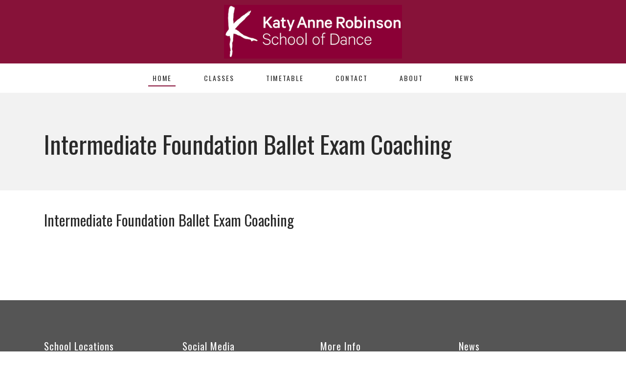

--- FILE ---
content_type: text/html; charset=UTF-8
request_url: https://www.katyannerobinson.co.uk/events/intermediate-foundation-ballet-exam-coaching/
body_size: 15117
content:
<!DOCTYPE html>
<html dir="ltr" lang="en-GB" prefix="og: https://ogp.me/ns#">
<head>
    
        <meta charset="UTF-8"/>
        <link rel="profile" href="http://gmpg.org/xfn/11"/>
        
                <meta name="viewport" content="width=device-width,initial-scale=1,user-scalable=yes">
        <title>Intermediate Foundation Ballet Exam Coaching | Katy Anne Robinson School Of Dance</title>
	<style>img:is([sizes="auto" i], [sizes^="auto," i]) { contain-intrinsic-size: 3000px 1500px }</style>
	
		<!-- All in One SEO 4.8.9 - aioseo.com -->
	<meta name="robots" content="max-image-preview:large" />
	<link rel="canonical" href="https://www.katyannerobinson.co.uk/events/intermediate-foundation-ballet-exam-coaching/" />
	<meta name="generator" content="All in One SEO (AIOSEO) 4.8.9" />
		<meta property="og:locale" content="en_GB" />
		<meta property="og:site_name" content="Katy Anne Robinson School Of Dance" />
		<meta property="og:type" content="article" />
		<meta property="og:title" content="Intermediate Foundation Ballet Exam Coaching | Katy Anne Robinson School Of Dance" />
		<meta property="og:url" content="https://www.katyannerobinson.co.uk/events/intermediate-foundation-ballet-exam-coaching/" />
		<meta property="og:image" content="https://www.katyannerobinson.co.uk/wp-content/uploads/2020/07/icon-large.png" />
		<meta property="og:image:secure_url" content="https://www.katyannerobinson.co.uk/wp-content/uploads/2020/07/icon-large.png" />
		<meta property="article:published_time" content="2021-08-22T20:31:01+00:00" />
		<meta property="article:modified_time" content="2025-08-07T19:56:40+00:00" />
		<meta property="article:publisher" content="https://www.facebook.com/LOVEDANCE.K/" />
		<meta name="twitter:card" content="summary" />
		<meta name="twitter:site" content="@klovedance" />
		<meta name="twitter:title" content="Intermediate Foundation Ballet Exam Coaching | Katy Anne Robinson School Of Dance" />
		<meta name="twitter:image" content="https://www.katyannerobinson.co.uk/wp-content/uploads/2020/07/icon-large.png" />
		<script type="application/ld+json" class="aioseo-schema">
			{"@context":"https:\/\/schema.org","@graph":[{"@type":"BreadcrumbList","@id":"https:\/\/www.katyannerobinson.co.uk\/events\/intermediate-foundation-ballet-exam-coaching\/#breadcrumblist","itemListElement":[{"@type":"ListItem","@id":"https:\/\/www.katyannerobinson.co.uk#listItem","position":1,"name":"Home","item":"https:\/\/www.katyannerobinson.co.uk","nextItem":{"@type":"ListItem","@id":"https:\/\/www.katyannerobinson.co.uk\/events_category\/ballet\/#listItem","name":"Ballet"}},{"@type":"ListItem","@id":"https:\/\/www.katyannerobinson.co.uk\/events_category\/ballet\/#listItem","position":2,"name":"Ballet","item":"https:\/\/www.katyannerobinson.co.uk\/events_category\/ballet\/","nextItem":{"@type":"ListItem","@id":"https:\/\/www.katyannerobinson.co.uk\/events\/intermediate-foundation-ballet-exam-coaching\/#listItem","name":"Intermediate Foundation Ballet Exam Coaching"},"previousItem":{"@type":"ListItem","@id":"https:\/\/www.katyannerobinson.co.uk#listItem","name":"Home"}},{"@type":"ListItem","@id":"https:\/\/www.katyannerobinson.co.uk\/events\/intermediate-foundation-ballet-exam-coaching\/#listItem","position":3,"name":"Intermediate Foundation Ballet Exam Coaching","previousItem":{"@type":"ListItem","@id":"https:\/\/www.katyannerobinson.co.uk\/events_category\/ballet\/#listItem","name":"Ballet"}}]},{"@type":"Organization","@id":"https:\/\/www.katyannerobinson.co.uk\/#organization","name":"Katy Anne Robinson School of Dance","description":"Professional dance school in Surrey for children and adults. RAD Ballet, Tap, Modern, Contemporary, Jazz, Yoga","url":"https:\/\/www.katyannerobinson.co.uk\/","telephone":"+447920022870","logo":{"@type":"ImageObject","url":"https:\/\/www.katyannerobinson.co.uk\/wp-content\/uploads\/2020\/07\/icon-large.png","@id":"https:\/\/www.katyannerobinson.co.uk\/events\/intermediate-foundation-ballet-exam-coaching\/#organizationLogo"},"image":{"@id":"https:\/\/www.katyannerobinson.co.uk\/events\/intermediate-foundation-ballet-exam-coaching\/#organizationLogo"},"sameAs":["https:\/\/www.instagram.com\/klovedance\/"]},{"@type":"WebPage","@id":"https:\/\/www.katyannerobinson.co.uk\/events\/intermediate-foundation-ballet-exam-coaching\/#webpage","url":"https:\/\/www.katyannerobinson.co.uk\/events\/intermediate-foundation-ballet-exam-coaching\/","name":"Intermediate Foundation Ballet Exam Coaching | Katy Anne Robinson School Of Dance","inLanguage":"en-GB","isPartOf":{"@id":"https:\/\/www.katyannerobinson.co.uk\/#website"},"breadcrumb":{"@id":"https:\/\/www.katyannerobinson.co.uk\/events\/intermediate-foundation-ballet-exam-coaching\/#breadcrumblist"},"datePublished":"2021-08-22T20:31:01+00:00","dateModified":"2025-08-07T19:56:40+00:00"},{"@type":"WebSite","@id":"https:\/\/www.katyannerobinson.co.uk\/#website","url":"https:\/\/www.katyannerobinson.co.uk\/","name":"Katy Anne Robinson School Of Dance","alternateName":"KARSOD","description":"Professional dance school in Surrey for children and adults. RAD Ballet, Tap, Modern, Contemporary, Jazz, Yoga","inLanguage":"en-GB","publisher":{"@id":"https:\/\/www.katyannerobinson.co.uk\/#organization"}}]}
		</script>
		<!-- All in One SEO -->

<link rel='dns-prefetch' href='//stats.wp.com' />
<link rel='dns-prefetch' href='//fonts.googleapis.com' />
<link rel="alternate" type="application/rss+xml" title="Katy Anne Robinson School Of Dance &raquo; Feed" href="https://www.katyannerobinson.co.uk/feed/" />
<link rel="alternate" type="application/rss+xml" title="Katy Anne Robinson School Of Dance &raquo; Comments Feed" href="https://www.katyannerobinson.co.uk/comments/feed/" />
<link rel="alternate" type="text/calendar" title="Katy Anne Robinson School Of Dance &raquo; iCal Feed" href="https://www.katyannerobinson.co.uk/events/?ical=1" />
<script type="text/javascript">
/* <![CDATA[ */
window._wpemojiSettings = {"baseUrl":"https:\/\/s.w.org\/images\/core\/emoji\/16.0.1\/72x72\/","ext":".png","svgUrl":"https:\/\/s.w.org\/images\/core\/emoji\/16.0.1\/svg\/","svgExt":".svg","source":{"concatemoji":"https:\/\/www.katyannerobinson.co.uk\/wp-includes\/js\/wp-emoji-release.min.js?ver=6.8.3"}};
/*! This file is auto-generated */
!function(s,n){var o,i,e;function c(e){try{var t={supportTests:e,timestamp:(new Date).valueOf()};sessionStorage.setItem(o,JSON.stringify(t))}catch(e){}}function p(e,t,n){e.clearRect(0,0,e.canvas.width,e.canvas.height),e.fillText(t,0,0);var t=new Uint32Array(e.getImageData(0,0,e.canvas.width,e.canvas.height).data),a=(e.clearRect(0,0,e.canvas.width,e.canvas.height),e.fillText(n,0,0),new Uint32Array(e.getImageData(0,0,e.canvas.width,e.canvas.height).data));return t.every(function(e,t){return e===a[t]})}function u(e,t){e.clearRect(0,0,e.canvas.width,e.canvas.height),e.fillText(t,0,0);for(var n=e.getImageData(16,16,1,1),a=0;a<n.data.length;a++)if(0!==n.data[a])return!1;return!0}function f(e,t,n,a){switch(t){case"flag":return n(e,"\ud83c\udff3\ufe0f\u200d\u26a7\ufe0f","\ud83c\udff3\ufe0f\u200b\u26a7\ufe0f")?!1:!n(e,"\ud83c\udde8\ud83c\uddf6","\ud83c\udde8\u200b\ud83c\uddf6")&&!n(e,"\ud83c\udff4\udb40\udc67\udb40\udc62\udb40\udc65\udb40\udc6e\udb40\udc67\udb40\udc7f","\ud83c\udff4\u200b\udb40\udc67\u200b\udb40\udc62\u200b\udb40\udc65\u200b\udb40\udc6e\u200b\udb40\udc67\u200b\udb40\udc7f");case"emoji":return!a(e,"\ud83e\udedf")}return!1}function g(e,t,n,a){var r="undefined"!=typeof WorkerGlobalScope&&self instanceof WorkerGlobalScope?new OffscreenCanvas(300,150):s.createElement("canvas"),o=r.getContext("2d",{willReadFrequently:!0}),i=(o.textBaseline="top",o.font="600 32px Arial",{});return e.forEach(function(e){i[e]=t(o,e,n,a)}),i}function t(e){var t=s.createElement("script");t.src=e,t.defer=!0,s.head.appendChild(t)}"undefined"!=typeof Promise&&(o="wpEmojiSettingsSupports",i=["flag","emoji"],n.supports={everything:!0,everythingExceptFlag:!0},e=new Promise(function(e){s.addEventListener("DOMContentLoaded",e,{once:!0})}),new Promise(function(t){var n=function(){try{var e=JSON.parse(sessionStorage.getItem(o));if("object"==typeof e&&"number"==typeof e.timestamp&&(new Date).valueOf()<e.timestamp+604800&&"object"==typeof e.supportTests)return e.supportTests}catch(e){}return null}();if(!n){if("undefined"!=typeof Worker&&"undefined"!=typeof OffscreenCanvas&&"undefined"!=typeof URL&&URL.createObjectURL&&"undefined"!=typeof Blob)try{var e="postMessage("+g.toString()+"("+[JSON.stringify(i),f.toString(),p.toString(),u.toString()].join(",")+"));",a=new Blob([e],{type:"text/javascript"}),r=new Worker(URL.createObjectURL(a),{name:"wpTestEmojiSupports"});return void(r.onmessage=function(e){c(n=e.data),r.terminate(),t(n)})}catch(e){}c(n=g(i,f,p,u))}t(n)}).then(function(e){for(var t in e)n.supports[t]=e[t],n.supports.everything=n.supports.everything&&n.supports[t],"flag"!==t&&(n.supports.everythingExceptFlag=n.supports.everythingExceptFlag&&n.supports[t]);n.supports.everythingExceptFlag=n.supports.everythingExceptFlag&&!n.supports.flag,n.DOMReady=!1,n.readyCallback=function(){n.DOMReady=!0}}).then(function(){return e}).then(function(){var e;n.supports.everything||(n.readyCallback(),(e=n.source||{}).concatemoji?t(e.concatemoji):e.wpemoji&&e.twemoji&&(t(e.twemoji),t(e.wpemoji)))}))}((window,document),window._wpemojiSettings);
/* ]]> */
</script>
<link rel='stylesheet' id='sbi_styles-css' href='https://www.katyannerobinson.co.uk/wp-content/plugins/instagram-feed/css/sbi-styles.min.css?ver=6.9.1' type='text/css' media='all' />
<style id='wp-emoji-styles-inline-css' type='text/css'>

	img.wp-smiley, img.emoji {
		display: inline !important;
		border: none !important;
		box-shadow: none !important;
		height: 1em !important;
		width: 1em !important;
		margin: 0 0.07em !important;
		vertical-align: -0.1em !important;
		background: none !important;
		padding: 0 !important;
	}
</style>
<link rel='stylesheet' id='wp-block-library-css' href='https://www.katyannerobinson.co.uk/wp-includes/css/dist/block-library/style.min.css?ver=6.8.3' type='text/css' media='all' />
<style id='classic-theme-styles-inline-css' type='text/css'>
/*! This file is auto-generated */
.wp-block-button__link{color:#fff;background-color:#32373c;border-radius:9999px;box-shadow:none;text-decoration:none;padding:calc(.667em + 2px) calc(1.333em + 2px);font-size:1.125em}.wp-block-file__button{background:#32373c;color:#fff;text-decoration:none}
</style>
<link rel='stylesheet' id='mediaelement-css' href='https://www.katyannerobinson.co.uk/wp-includes/js/mediaelement/mediaelementplayer-legacy.min.css?ver=4.2.17' type='text/css' media='all' />
<link rel='stylesheet' id='wp-mediaelement-css' href='https://www.katyannerobinson.co.uk/wp-includes/js/mediaelement/wp-mediaelement.min.css?ver=6.8.3' type='text/css' media='all' />
<style id='jetpack-sharing-buttons-style-inline-css' type='text/css'>
.jetpack-sharing-buttons__services-list{display:flex;flex-direction:row;flex-wrap:wrap;gap:0;list-style-type:none;margin:5px;padding:0}.jetpack-sharing-buttons__services-list.has-small-icon-size{font-size:12px}.jetpack-sharing-buttons__services-list.has-normal-icon-size{font-size:16px}.jetpack-sharing-buttons__services-list.has-large-icon-size{font-size:24px}.jetpack-sharing-buttons__services-list.has-huge-icon-size{font-size:36px}@media print{.jetpack-sharing-buttons__services-list{display:none!important}}.editor-styles-wrapper .wp-block-jetpack-sharing-buttons{gap:0;padding-inline-start:0}ul.jetpack-sharing-buttons__services-list.has-background{padding:1.25em 2.375em}
</style>
<style id='global-styles-inline-css' type='text/css'>
:root{--wp--preset--aspect-ratio--square: 1;--wp--preset--aspect-ratio--4-3: 4/3;--wp--preset--aspect-ratio--3-4: 3/4;--wp--preset--aspect-ratio--3-2: 3/2;--wp--preset--aspect-ratio--2-3: 2/3;--wp--preset--aspect-ratio--16-9: 16/9;--wp--preset--aspect-ratio--9-16: 9/16;--wp--preset--color--black: #000000;--wp--preset--color--cyan-bluish-gray: #abb8c3;--wp--preset--color--white: #ffffff;--wp--preset--color--pale-pink: #f78da7;--wp--preset--color--vivid-red: #cf2e2e;--wp--preset--color--luminous-vivid-orange: #ff6900;--wp--preset--color--luminous-vivid-amber: #fcb900;--wp--preset--color--light-green-cyan: #7bdcb5;--wp--preset--color--vivid-green-cyan: #00d084;--wp--preset--color--pale-cyan-blue: #8ed1fc;--wp--preset--color--vivid-cyan-blue: #0693e3;--wp--preset--color--vivid-purple: #9b51e0;--wp--preset--gradient--vivid-cyan-blue-to-vivid-purple: linear-gradient(135deg,rgba(6,147,227,1) 0%,rgb(155,81,224) 100%);--wp--preset--gradient--light-green-cyan-to-vivid-green-cyan: linear-gradient(135deg,rgb(122,220,180) 0%,rgb(0,208,130) 100%);--wp--preset--gradient--luminous-vivid-amber-to-luminous-vivid-orange: linear-gradient(135deg,rgba(252,185,0,1) 0%,rgba(255,105,0,1) 100%);--wp--preset--gradient--luminous-vivid-orange-to-vivid-red: linear-gradient(135deg,rgba(255,105,0,1) 0%,rgb(207,46,46) 100%);--wp--preset--gradient--very-light-gray-to-cyan-bluish-gray: linear-gradient(135deg,rgb(238,238,238) 0%,rgb(169,184,195) 100%);--wp--preset--gradient--cool-to-warm-spectrum: linear-gradient(135deg,rgb(74,234,220) 0%,rgb(151,120,209) 20%,rgb(207,42,186) 40%,rgb(238,44,130) 60%,rgb(251,105,98) 80%,rgb(254,248,76) 100%);--wp--preset--gradient--blush-light-purple: linear-gradient(135deg,rgb(255,206,236) 0%,rgb(152,150,240) 100%);--wp--preset--gradient--blush-bordeaux: linear-gradient(135deg,rgb(254,205,165) 0%,rgb(254,45,45) 50%,rgb(107,0,62) 100%);--wp--preset--gradient--luminous-dusk: linear-gradient(135deg,rgb(255,203,112) 0%,rgb(199,81,192) 50%,rgb(65,88,208) 100%);--wp--preset--gradient--pale-ocean: linear-gradient(135deg,rgb(255,245,203) 0%,rgb(182,227,212) 50%,rgb(51,167,181) 100%);--wp--preset--gradient--electric-grass: linear-gradient(135deg,rgb(202,248,128) 0%,rgb(113,206,126) 100%);--wp--preset--gradient--midnight: linear-gradient(135deg,rgb(2,3,129) 0%,rgb(40,116,252) 100%);--wp--preset--font-size--small: 13px;--wp--preset--font-size--medium: 20px;--wp--preset--font-size--large: 36px;--wp--preset--font-size--x-large: 42px;--wp--preset--spacing--20: 0.44rem;--wp--preset--spacing--30: 0.67rem;--wp--preset--spacing--40: 1rem;--wp--preset--spacing--50: 1.5rem;--wp--preset--spacing--60: 2.25rem;--wp--preset--spacing--70: 3.38rem;--wp--preset--spacing--80: 5.06rem;--wp--preset--shadow--natural: 6px 6px 9px rgba(0, 0, 0, 0.2);--wp--preset--shadow--deep: 12px 12px 50px rgba(0, 0, 0, 0.4);--wp--preset--shadow--sharp: 6px 6px 0px rgba(0, 0, 0, 0.2);--wp--preset--shadow--outlined: 6px 6px 0px -3px rgba(255, 255, 255, 1), 6px 6px rgba(0, 0, 0, 1);--wp--preset--shadow--crisp: 6px 6px 0px rgba(0, 0, 0, 1);}:where(.is-layout-flex){gap: 0.5em;}:where(.is-layout-grid){gap: 0.5em;}body .is-layout-flex{display: flex;}.is-layout-flex{flex-wrap: wrap;align-items: center;}.is-layout-flex > :is(*, div){margin: 0;}body .is-layout-grid{display: grid;}.is-layout-grid > :is(*, div){margin: 0;}:where(.wp-block-columns.is-layout-flex){gap: 2em;}:where(.wp-block-columns.is-layout-grid){gap: 2em;}:where(.wp-block-post-template.is-layout-flex){gap: 1.25em;}:where(.wp-block-post-template.is-layout-grid){gap: 1.25em;}.has-black-color{color: var(--wp--preset--color--black) !important;}.has-cyan-bluish-gray-color{color: var(--wp--preset--color--cyan-bluish-gray) !important;}.has-white-color{color: var(--wp--preset--color--white) !important;}.has-pale-pink-color{color: var(--wp--preset--color--pale-pink) !important;}.has-vivid-red-color{color: var(--wp--preset--color--vivid-red) !important;}.has-luminous-vivid-orange-color{color: var(--wp--preset--color--luminous-vivid-orange) !important;}.has-luminous-vivid-amber-color{color: var(--wp--preset--color--luminous-vivid-amber) !important;}.has-light-green-cyan-color{color: var(--wp--preset--color--light-green-cyan) !important;}.has-vivid-green-cyan-color{color: var(--wp--preset--color--vivid-green-cyan) !important;}.has-pale-cyan-blue-color{color: var(--wp--preset--color--pale-cyan-blue) !important;}.has-vivid-cyan-blue-color{color: var(--wp--preset--color--vivid-cyan-blue) !important;}.has-vivid-purple-color{color: var(--wp--preset--color--vivid-purple) !important;}.has-black-background-color{background-color: var(--wp--preset--color--black) !important;}.has-cyan-bluish-gray-background-color{background-color: var(--wp--preset--color--cyan-bluish-gray) !important;}.has-white-background-color{background-color: var(--wp--preset--color--white) !important;}.has-pale-pink-background-color{background-color: var(--wp--preset--color--pale-pink) !important;}.has-vivid-red-background-color{background-color: var(--wp--preset--color--vivid-red) !important;}.has-luminous-vivid-orange-background-color{background-color: var(--wp--preset--color--luminous-vivid-orange) !important;}.has-luminous-vivid-amber-background-color{background-color: var(--wp--preset--color--luminous-vivid-amber) !important;}.has-light-green-cyan-background-color{background-color: var(--wp--preset--color--light-green-cyan) !important;}.has-vivid-green-cyan-background-color{background-color: var(--wp--preset--color--vivid-green-cyan) !important;}.has-pale-cyan-blue-background-color{background-color: var(--wp--preset--color--pale-cyan-blue) !important;}.has-vivid-cyan-blue-background-color{background-color: var(--wp--preset--color--vivid-cyan-blue) !important;}.has-vivid-purple-background-color{background-color: var(--wp--preset--color--vivid-purple) !important;}.has-black-border-color{border-color: var(--wp--preset--color--black) !important;}.has-cyan-bluish-gray-border-color{border-color: var(--wp--preset--color--cyan-bluish-gray) !important;}.has-white-border-color{border-color: var(--wp--preset--color--white) !important;}.has-pale-pink-border-color{border-color: var(--wp--preset--color--pale-pink) !important;}.has-vivid-red-border-color{border-color: var(--wp--preset--color--vivid-red) !important;}.has-luminous-vivid-orange-border-color{border-color: var(--wp--preset--color--luminous-vivid-orange) !important;}.has-luminous-vivid-amber-border-color{border-color: var(--wp--preset--color--luminous-vivid-amber) !important;}.has-light-green-cyan-border-color{border-color: var(--wp--preset--color--light-green-cyan) !important;}.has-vivid-green-cyan-border-color{border-color: var(--wp--preset--color--vivid-green-cyan) !important;}.has-pale-cyan-blue-border-color{border-color: var(--wp--preset--color--pale-cyan-blue) !important;}.has-vivid-cyan-blue-border-color{border-color: var(--wp--preset--color--vivid-cyan-blue) !important;}.has-vivid-purple-border-color{border-color: var(--wp--preset--color--vivid-purple) !important;}.has-vivid-cyan-blue-to-vivid-purple-gradient-background{background: var(--wp--preset--gradient--vivid-cyan-blue-to-vivid-purple) !important;}.has-light-green-cyan-to-vivid-green-cyan-gradient-background{background: var(--wp--preset--gradient--light-green-cyan-to-vivid-green-cyan) !important;}.has-luminous-vivid-amber-to-luminous-vivid-orange-gradient-background{background: var(--wp--preset--gradient--luminous-vivid-amber-to-luminous-vivid-orange) !important;}.has-luminous-vivid-orange-to-vivid-red-gradient-background{background: var(--wp--preset--gradient--luminous-vivid-orange-to-vivid-red) !important;}.has-very-light-gray-to-cyan-bluish-gray-gradient-background{background: var(--wp--preset--gradient--very-light-gray-to-cyan-bluish-gray) !important;}.has-cool-to-warm-spectrum-gradient-background{background: var(--wp--preset--gradient--cool-to-warm-spectrum) !important;}.has-blush-light-purple-gradient-background{background: var(--wp--preset--gradient--blush-light-purple) !important;}.has-blush-bordeaux-gradient-background{background: var(--wp--preset--gradient--blush-bordeaux) !important;}.has-luminous-dusk-gradient-background{background: var(--wp--preset--gradient--luminous-dusk) !important;}.has-pale-ocean-gradient-background{background: var(--wp--preset--gradient--pale-ocean) !important;}.has-electric-grass-gradient-background{background: var(--wp--preset--gradient--electric-grass) !important;}.has-midnight-gradient-background{background: var(--wp--preset--gradient--midnight) !important;}.has-small-font-size{font-size: var(--wp--preset--font-size--small) !important;}.has-medium-font-size{font-size: var(--wp--preset--font-size--medium) !important;}.has-large-font-size{font-size: var(--wp--preset--font-size--large) !important;}.has-x-large-font-size{font-size: var(--wp--preset--font-size--x-large) !important;}
:where(.wp-block-post-template.is-layout-flex){gap: 1.25em;}:where(.wp-block-post-template.is-layout-grid){gap: 1.25em;}
:where(.wp-block-columns.is-layout-flex){gap: 2em;}:where(.wp-block-columns.is-layout-grid){gap: 2em;}
:root :where(.wp-block-pullquote){font-size: 1.5em;line-height: 1.6;}
</style>
<link rel='stylesheet' id='contact-form-7-css' href='https://www.katyannerobinson.co.uk/wp-content/plugins/contact-form-7/includes/css/styles.css?ver=6.1.3' type='text/css' media='all' />
<link rel='stylesheet' id='timetable_sf_style-css' href='https://www.katyannerobinson.co.uk/wp-content/plugins/timetable/style/superfish.css?ver=6.8.3' type='text/css' media='all' />
<link rel='stylesheet' id='timetable_gtip2_style-css' href='https://www.katyannerobinson.co.uk/wp-content/plugins/timetable/style/jquery.qtip.css?ver=6.8.3' type='text/css' media='all' />
<link rel='stylesheet' id='timetable_style-css' href='https://www.katyannerobinson.co.uk/wp-content/plugins/timetable/style/style.css?ver=6.8.3' type='text/css' media='all' />
<link rel='stylesheet' id='timetable_event_template-css' href='https://www.katyannerobinson.co.uk/wp-content/plugins/timetable/style/event_template.css?ver=6.8.3' type='text/css' media='all' />
<link rel='stylesheet' id='timetable_responsive_style-css' href='https://www.katyannerobinson.co.uk/wp-content/plugins/timetable/style/responsive.css?ver=6.8.3' type='text/css' media='all' />
<link rel='stylesheet' id='timetable_font_lato-css' href='//fonts.googleapis.com/css?family=Lato%3A400%2C700&#038;ver=6.8.3' type='text/css' media='all' />
<link rel='stylesheet' id='vibez-elated-default-style-css' href='https://www.katyannerobinson.co.uk/wp-content/themes/vibez/style.css?ver=6.8.3' type='text/css' media='all' />
<link rel='stylesheet' id='vibez-elated-modules-css' href='https://www.katyannerobinson.co.uk/wp-content/themes/vibez/assets/css/modules.min.css?ver=6.8.3' type='text/css' media='all' />
<style id='vibez-elated-modules-inline-css' type='text/css'>
/* generated in /bitnami/wordpress/wp-content/themes/vibez/framework/admin/options/general/map.php vibez_elated_page_general_style function */
.postid-512.eltdf-boxed .eltdf-wrapper { background-attachment: fixed;}

/* generated in /bitnami/wordpress/wp-content/themes/vibez/framework/admin/options/general/map.php vibez_elated_page_general_style function */
::selection { background: #871239;}

/* generated in /bitnami/wordpress/wp-content/themes/vibez/framework/admin/options/general/map.php vibez_elated_page_general_style function */
::-moz-selection { background: #871239;}

/* generated in /bitnami/wordpress/wp-content/themes/vibez/framework/admin/options/general/map.php vibez_elated_page_general_style function */
.postid-512 h1 a:hover, .postid-512 h2 a:hover, .postid-512 h3 a:hover, .postid-512 h4 a:hover, .postid-512 h5 a:hover, .postid-512 h6 a:hover, .postid-512 a:hover, .postid-512 p a:hover, .postid-512 blockquote:before, .postid-512 .eltdf-comment-holder .eltdf-comment-text .replay, .postid-512 .eltdf-comment-holder .eltdf-comment-text .comment-reply-link, .postid-512 .eltdf-comment-holder .eltdf-comment-text .comment-edit-link, .postid-512 .eltdf-comment-holder .eltdf-comment-text .eltdf-comment-date, .postid-512 .eltdf-comment-holder .eltdf-comment-text #cancel-comment-reply-link, .postid-512 .eltdf-owl-slider .owl-nav .owl-prev:hover .eltdf-prev-icon, .postid-512 .eltdf-owl-slider .owl-nav .owl-prev:hover .eltdf-next-icon, .postid-512 .eltdf-owl-slider .owl-nav .owl-next:hover .eltdf-prev-icon, .postid-512 .eltdf-owl-slider .owl-nav .owl-next:hover .eltdf-next-icon, .postid-512 .eltdf-side-menu-button-opener.opened, .postid-512 .eltdf-side-menu-button-opener:hover, .postid-512 .eltdf-search-page-holder article.sticky .eltdf-post-title a, .postid-512 .eltdf-search-cover .eltdf-search-close a:hover, .postid-512 .eltdf-blog-holder article.sticky .eltdf-post-title a, .postid-512 .eltdf-blog-holder article .eltdf-post-info-top > div a:hover, .postid-512 .eltdf-blog-holder article .eltdf-post-read-more-button a, .postid-512 .eltdf-blog-holder article.format-link .eltdf-post-text .eltdf-post-text-main .eltdf-post-link-preview, .postid-512 .eltdf-author-description .eltdf-author-description-content .eltdf-author-name a:hover, .postid-512 .eltdf-author-description .eltdf-author-description-text-holder .eltdf-author-social-icons a:hover, .postid-512 .eltdf-bl-standard-pagination ul li.eltdf-bl-pag-active a, .postid-512 .eltdf-blog-single-navigation .eltdf-blog-single-prev:hover, .postid-512 .eltdf-blog-single-navigation .eltdf-blog-single-next:hover, .postid-512 .eltdf-related-posts-holder .eltdf-related-post .eltdf-post-info > div a:hover, .postid-512 .eltdf-blog-list-holder .eltdf-bli-info > div:before, .postid-512 .eltdf-blog-list-holder .eltdf-bli-info > div a:hover, .postid-512 .eltdf-blog-list-holder .eltdf-post-read-more-button a, .postid-512 .eltdf-blog-slider-holder .eltdf-blog-slider-item .eltdf-item-info-section > div a:hover, .postid-512 .eltdf-blog-holder.eltdf-blog-single article .eltdf-post-info-top > div a:hover, .postid-512 .eltdf-blog-holder.eltdf-blog-single article .eltdf-post-info-bottom .eltdf-post-info-bottom-left .eltdf-tags a:hover, .postid-512 .eltdf-author-info-widget .eltdf-aiw-position, .postid-512 .widget.widget_rss > h4 .rsswidget:hover, .postid-512 .widget.widget_search button:hover, .postid-512 .widget.widget_tag_cloud a:hover, .postid-512 .widget.eltdf-blog-list-widget .eltdf-post-info-date a:hover, .postid-512 .eltdf-page-footer .widget a:hover, .postid-512 .eltdf-side-menu .widget a:hover, .postid-512 .eltdf-page-footer .widget.widget_search button:hover, .postid-512 .eltdf-side-menu .widget.widget_search button:hover, .postid-512 .eltdf-page-footer .widget.widget_tag_cloud a:hover, .postid-512 .eltdf-side-menu .widget.widget_tag_cloud a:hover, .postid-512 .eltdf-page-footer .widget.widget_rss .eltdf-footer-widget-title .rsswidget:hover, .postid-512 .eltdf-page-footer .widget.eltdf-blog-list-widget .eltdf-blog-list-holder.eltdf-bl-minimal .eltdf-post-info-date a, .postid-512 .eltdf-top-bar a:hover, .postid-512 .eltdf-icon-widget-holder.eltdf-link-with-href:hover .eltdf-icon-text, .postid-512 .widget.widget_eltdf_twitter_widget .eltdf-twitter-widget.eltdf-twitter-standard li .eltdf-twitter-icon, .postid-512 .widget.widget_eltdf_twitter_widget .eltdf-twitter-widget.eltdf-twitter-standard li .eltdf-tweet-text a:hover, .postid-512 .widget.widget_eltdf_twitter_widget .eltdf-twitter-widget.eltdf-twitter-slider li .eltdf-twitter-icon i, .postid-512 .widget.widget_eltdf_twitter_widget .eltdf-twitter-widget.eltdf-twitter-slider li .eltdf-tweet-text a, .postid-512 .widget.widget_eltdf_twitter_widget .eltdf-twitter-widget.eltdf-twitter-slider li .eltdf-tweet-text span, .postid-512 #tribe-events-content-wrapper #tribe-bar-views .tribe-bar-views-list .tribe-bar-views-option.tribe-bar-active a, .postid-512 #tribe-events-content-wrapper #tribe-bar-views .tribe-bar-views-list .tribe-bar-views-option a:hover, .postid-512 #tribe-events-content-wrapper #tribe-events-content table.tribe-events-calendar tbody td .tribe-events-month-event-title, .postid-512 #tribe-events-content-wrapper #tribe-events-content table.tribe-events-calendar tbody .tribe-events-tooltip .tribe-event-duration, .postid-512 #tribe-events-content-wrapper #tribe-events-content.tribe-events-list .eltdf-events-single-meta-icon, .postid-512 .eltdf-events-list-item-holder .eltdf-events-list-item-info .eltdf-events-item-info-icon, .postid-512 .eltdf-tribe-events-single .eltdf-events-single-main-info .eltdf-events-single-title-holder .eltdf-events-single-info-icon, .postid-512 .eltdf-tribe-events-single .eltdf-events-single-main-content .eltdf-events-single-meta-icon, .postid-512 .eltdf-ttevents-single .eltdf-ttevents-single-subtitle, .postid-512 .eltdf-ttevents-single .tt_event_hours li h4:nth-of-type(2), .postid-512 .eltdf-ttevents-single .tt_event_items_list li.type_info .tt_event_text, .postid-512 .eltdf-ttevents-single .tt_event_items_list li:not(.type_info):before, .postid-512 .eltdf-main-menu ul li a:hover, .postid-512 .eltdf-drop-down .second .inner ul li.current-menu-ancestor > a, .postid-512 .eltdf-drop-down .second .inner ul li.current-menu-item > a, .postid-512 .eltdf-drop-down .wide .second .inner > ul > li.current-menu-ancestor > a, .postid-512 .eltdf-drop-down .wide .second .inner > ul > li.current-menu-item > a, .postid-512 nav.eltdf-fullscreen-menu ul li a:hover, .postid-512 nav.eltdf-fullscreen-menu ul li ul li.current-menu-ancestor > a, .postid-512 nav.eltdf-fullscreen-menu ul li ul li.current-menu-item > a, .postid-512 nav.eltdf-fullscreen-menu > ul > li.eltdf-active-item > a, .postid-512 .eltdf-mobile-header .eltdf-mobile-menu-opener.eltdf-mobile-menu-opened a, .postid-512 .eltdf-mobile-header .eltdf-mobile-nav ul li a:hover, .postid-512 .eltdf-mobile-header .eltdf-mobile-nav ul li h5:hover, .postid-512 .eltdf-mobile-header .eltdf-mobile-nav ul ul li.current-menu-ancestor > a, .postid-512 .eltdf-mobile-header .eltdf-mobile-nav ul ul li.current-menu-item > a, .postid-512 .eltdf-mobile-header .eltdf-mobile-nav .eltdf-grid > ul > li.eltdf-active-item > a, .postid-512 .eltdf-accordion-holder.eltdf-ac-simple .eltdf-title-holder.ui-state-active, .postid-512 .eltdf-accordion-holder.eltdf-ac-simple .eltdf-title-holder.ui-state-hover, .postid-512 .eltdf-accordion-holder.eltdf-ac-simple-arrows .eltdf-title-holder.ui-state-active, .postid-512 .eltdf-accordion-holder.eltdf-ac-simple-arrows .eltdf-title-holder.ui-state-hover, .postid-512 .eltdf-banner-holder .eltdf-banner-link-text .eltdf-banner-link-hover span, .postid-512 .eltdf-btn.eltdf-btn-simple.eltdf-btn-has-animation .eltdf-btn-hover, .postid-512 .eltdf-btn.eltdf-btn-outline, .postid-512 .eltdf-countdown.eltdf-light2-skin .countdown-row .countdown-section .countdown-period, .postid-512 .eltdf-item-showcase-holder .eltdf-is-item .eltdf-is-title-icon, .postid-512 .eltdf-price-table .eltdf-pt-inner ul li .eltdf-pt-value, .postid-512 .eltdf-price-table .eltdf-pt-inner ul li .eltdf-pt-price, .postid-512 .eltdf-team-holder .eltdf-team-social-holder .eltdf-team-icon .eltdf-icon-element:hover, .postid-512 .eltdf-pl-filter-holder ul li.eltdf-pl-current span, .postid-512 .eltdf-pl-filter-holder ul li:hover span, .postid-512 .eltdf-pl-standard-pagination ul li.eltdf-pl-pag-active a, .postid-512 .eltdf-portfolio-list-holder.eltdf-pl-gallery-overlay article .eltdf-pli-text .eltdf-pli-category-holder a:hover, .postid-512 .eltdf-ps-navigation .eltdf-ps-prev a:hover, .postid-512 .eltdf-ps-navigation .eltdf-ps-next a:hover, .postid-512 .eltdf-testimonials-holder.eltdf-testimonials-boxed .eltdf-testimonials-author-holder .eltdf-testimonial-author, .postid-512 .eltdf-icon-widget-holder, .postid-512 .eltdf-side-menu .eltdf-icon-widget-holder:hover { color: #871239;}

/* generated in /bitnami/wordpress/wp-content/themes/vibez/framework/admin/options/general/map.php vibez_elated_page_general_style function */
.postid-512 .eltdf-author-description.eltdf-author-info-light .eltdf-author-name a:hover, .postid-512 .eltdf-blog-slider-holder .eltdf-blog-slider-item .eltdf-section-button-holder a:hover, .postid-512 table.tt_timetable .event .event_header, .postid-512 table.tt_timetable .event a, .postid-512 .eltdf-fullscreen-menu-opener:hover, .postid-512 .eltdf-fullscreen-menu-opener.eltdf-fm-opened, .postid-512.eltdf-light-header .eltdf-page-header > div:not(.eltdf-sticky-header):not(.fixed) .eltdf-side-menu-button-opener.opened, .postid-512.eltdf-light-header .eltdf-page-header > div:not(.eltdf-sticky-header):not(.fixed) .eltdf-side-menu-button-opener:hover, .postid-512.eltdf-light-header .eltdf-top-bar .eltdf-side-menu-button-opener.opened, .postid-512.eltdf-light-header .eltdf-top-bar .eltdf-side-menu-button-opener:hover, .postid-512.eltdf-light-header .eltdf-page-header > div:not(.eltdf-sticky-header):not(.fixed) .eltdf-search-opener:hover, .postid-512.eltdf-light-header .eltdf-top-bar .eltdf-search-opener:hover, .postid-512.eltdf-light-header .eltdf-page-header > div:not(.eltdf-sticky-header):not(.fixed) .eltdf-fullscreen-menu-opener:hover, .postid-512.eltdf-light-header .eltdf-page-header > div:not(.eltdf-sticky-header):not(.fixed) .eltdf-fullscreen-menu-opener.eltdf-fm-opened, .postid-512.eltdf-light-header .eltdf-top-bar .eltdf-fullscreen-menu-opener:hover, .postid-512.eltdf-light-header .eltdf-top-bar .eltdf-fullscreen-menu-opener.eltdf-fm-opened { color: #871239!important;}

/* generated in /bitnami/wordpress/wp-content/themes/vibez/framework/admin/options/general/map.php vibez_elated_page_general_style function */
.postid-512 .eltdf-st-loader .pulse, .postid-512 .eltdf-st-loader .double_pulse .double-bounce1, .postid-512 .eltdf-st-loader .double_pulse .double-bounce2, .postid-512 .eltdf-st-loader .cube, .postid-512 .eltdf-st-loader .rotating_cubes .cube1, .postid-512 .eltdf-st-loader .rotating_cubes .cube2, .postid-512 .eltdf-st-loader .stripes > div, .postid-512 .eltdf-st-loader .wave > div, .postid-512 .eltdf-st-loader .two_rotating_circles .dot1, .postid-512 .eltdf-st-loader .two_rotating_circles .dot2, .postid-512 .eltdf-st-loader .five_rotating_circles .container1 > div, .postid-512 .eltdf-st-loader .five_rotating_circles .container2 > div, .postid-512 .eltdf-st-loader .five_rotating_circles .container3 > div, .postid-512 .eltdf-st-loader .atom .ball-1:before, .postid-512 .eltdf-st-loader .atom .ball-2:before, .postid-512 .eltdf-st-loader .atom .ball-3:before, .postid-512 .eltdf-st-loader .atom .ball-4:before, .postid-512 .eltdf-st-loader .clock .ball:before, .postid-512 .eltdf-st-loader .mitosis .ball, .postid-512 .eltdf-st-loader .lines .line1, .postid-512 .eltdf-st-loader .lines .line2, .postid-512 .eltdf-st-loader .lines .line3, .postid-512 .eltdf-st-loader .lines .line4, .postid-512 .eltdf-st-loader .fussion .ball, .postid-512 .eltdf-st-loader .fussion .ball-1, .postid-512 .eltdf-st-loader .fussion .ball-2, .postid-512 .eltdf-st-loader .fussion .ball-3, .postid-512 .eltdf-st-loader .fussion .ball-4, .postid-512 .eltdf-st-loader .wave_circles .ball, .postid-512 .eltdf-st-loader .pulse_circles .ball, .postid-512 #submit_comment, .postid-512 .post-password-form input[type='submit'], .postid-512 input.wpcf7-form-control.wpcf7-submit, .postid-512 .eltdf-blog-holder article.format-audio .eltdf-blog-audio-holder .mejs-container .mejs-controls > .mejs-time-rail .mejs-time-total .mejs-time-current, .postid-512 .eltdf-blog-holder article.format-audio .eltdf-blog-audio-holder .mejs-container .mejs-controls > a.mejs-horizontal-volume-slider .mejs-horizontal-volume-current, .postid-512 .widget #wp-calendar td#today, .postid-512 #tribe-events-content-wrapper .tribe-bar-filters .tribe-bar-filters-inner > div input[type=submit], .postid-512 #tribe-events-content-wrapper #tribe-events-content table.tribe-events-calendar tbody td.tribe-events-present div[id*=tribe-events-daynum-], .postid-512 #tribe-events-content-wrapper #tribe-events-content .tribe-events-button, .postid-512 .eltdf-events-list-item-date-holder, .postid-512 .eltdf-tribe-events-single .eltdf-events-single-main-info .eltdf-events-single-date-holder, .postid-512 #tribe-events .eltdf-tribe-events-single .tribe-events-cal-links a.tribe-events-button.tribe-events-gcal, .postid-512 #tribe-events .eltdf-tribe-events-single .tribe-events-cal-links a.tribe-events-button.tribe-events-ical:hover, .postid-512 .tt_tabs .tt_tabs_navigation li a, .postid-512 .widget.upcoming_events_widget .tt_upcoming_event_controls a:hover, .postid-512 .eltdf-accordion-holder.eltdf-ac-boxed .eltdf-title-holder.ui-state-active, .postid-512 .eltdf-accordion-holder.eltdf-ac-boxed .eltdf-title-holder.ui-state-hover, .postid-512 .eltdf-btn.eltdf-btn-solid, .postid-512 .eltdf-icon-shortcode.eltdf-circle, .postid-512 .eltdf-icon-shortcode.eltdf-square, .postid-512 .eltdf-icon-shortcode.eltdf-dropcaps.eltdf-circle, .postid-512 .eltdf-progress-bar .eltdf-pb-content-holder .eltdf-pb-content, .postid-512 .eltdf-tabs.eltdf-tabs-standard .eltdf-tabs-nav li.ui-state-active a, .postid-512 .eltdf-tabs.eltdf-tabs-standard .eltdf-tabs-nav li.ui-state-hover a, .postid-512 .eltdf-tabs.eltdf-tabs-boxed .eltdf-tabs-nav li.ui-state-active a, .postid-512 .eltdf-tabs.eltdf-tabs-boxed .eltdf-tabs-nav li.ui-state-hover a { background-color: #871239;}

/* generated in /bitnami/wordpress/wp-content/themes/vibez/framework/admin/options/general/map.php vibez_elated_page_general_style function */
.postid-512 table.tt_timetable .tt_tooltip_content, .postid-512 .eltdf-btn.eltdf-btn-outline:not(.eltdf-btn-custom-hover-bg):hover, .postid-512 .eltdf-price-table.eltdf-pt-active-item .eltdf-pt-inner { background-color: #871239!important;}

/* generated in /bitnami/wordpress/wp-content/themes/vibez/framework/admin/options/general/map.php vibez_elated_page_general_style function */
.postid-512 .eltdf-st-loader .pulse_circles .ball, .postid-512 #submit_comment, .postid-512 .post-password-form input[type='submit'], .postid-512 input.wpcf7-form-control.wpcf7-submit, .postid-512 #tribe-events-content-wrapper #tribe-events-content .tribe-events-button, .postid-512 #tribe-events .eltdf-tribe-events-single .tribe-events-cal-links a.tribe-events-button.tribe-events-gcal, .postid-512 #tribe-events .eltdf-tribe-events-single .tribe-events-cal-links a.tribe-events-button.tribe-events-ical:hover, .postid-512 .widget.upcoming_events_widget .tt_upcoming_event_controls a:hover, .postid-512 .eltdf-btn.eltdf-btn-solid, .postid-512 .eltdf-btn.eltdf-btn-outline, .postid-512 .eltdf-main-menu .eltdf-main-menu-line { border-color: #871239;}

/* generated in /bitnami/wordpress/wp-content/themes/vibez/framework/admin/options/general/map.php vibez_elated_page_general_style function */
.postid-512 .eltdf-btn.eltdf-btn-outline:not(.eltdf-btn-custom-border-hover):hover { border-color: #871239!important;}

/* generated in /bitnami/wordpress/wp-content/themes/vibez/framework/admin/options/general/map.php vibez_elated_page_general_style function */
.postid-512 #eltdf-back-to-top .eltdf-btt-triangle { border-bottom-color: #871239;}


.eltdf-owl-slider .owl-dots {
    margin:0;
}

.eltdf-testimonials-holder.eltdf-testimonials-standard .eltdf-testimonial-text {
    font-style: italic;
    font-size: 1.4em;
    margin: 36px 36px 0 36px;
}
.eltdf-logo-wrapper a {
    height: 126px!important;
}

.eltdf-mobile-header .eltdf-mobile-menu-icon i.fa.fa-bars {
    color: #fff;
}

footer.eltdf-page-footer {
    margin-top:100px;
}

@media only screen and (max-width:1024px) { 
    .eltdf-content .eltdf-title {
        height:200px!important;
    }
    .eltdf-blog-holder.eltdf-blog-single.eltdf-blog-single-standard {
        margin-top:0;
    }
}

.tt_tabs .tt_tabs_navigation li.ui-tabs-active a {
    background-color: #387786 !important;
    color: #ffffff !important;
}

.tt_tabs .tt_tabs_navigation li.ui-state-hover a {
    background-color: #2a2a2a !important;
    color: #ffffff !important;
}


@media screen and (min-width: 1025px) {
    .eltdf-blog-holder.eltdf-blog-single.eltdf-blog-single-standard {
        margin-top:200px;
    }
}

</style>
<link rel='stylesheet' id='eltdf-font_awesome-css' href='https://www.katyannerobinson.co.uk/wp-content/themes/vibez/assets/css/font-awesome/css/font-awesome.min.css?ver=6.8.3' type='text/css' media='all' />
<link rel='stylesheet' id='eltdf-font_elegant-css' href='https://www.katyannerobinson.co.uk/wp-content/themes/vibez/assets/css/elegant-icons/style.min.css?ver=6.8.3' type='text/css' media='all' />
<link rel='stylesheet' id='eltdf-ion_icons-css' href='https://www.katyannerobinson.co.uk/wp-content/themes/vibez/assets/css/ion-icons/css/ionicons.min.css?ver=6.8.3' type='text/css' media='all' />
<link rel='stylesheet' id='eltdf-linear_icons-css' href='https://www.katyannerobinson.co.uk/wp-content/themes/vibez/assets/css/linear-icons/style.css?ver=6.8.3' type='text/css' media='all' />
<link rel='stylesheet' id='vibez-elated-style-dynamic-css' href='https://www.katyannerobinson.co.uk/wp-content/themes/vibez/assets/css/style_dynamic.css?ver=1681917723' type='text/css' media='all' />
<link rel='stylesheet' id='vibez-elated-modules-responsive-css' href='https://www.katyannerobinson.co.uk/wp-content/themes/vibez/assets/css/modules-responsive.min.css?ver=6.8.3' type='text/css' media='all' />
<link rel='stylesheet' id='vibez-elated-style-dynamic-responsive-css' href='https://www.katyannerobinson.co.uk/wp-content/themes/vibez/assets/css/style_dynamic_responsive.css?ver=1681917723' type='text/css' media='all' />
<link rel='stylesheet' id='vibez-elated-google-fonts-css' href='https://fonts.googleapis.com/css?family=Oswald%3A300%2C400%2C700%7CLato%3A300%2C400%2C700%7CMontserrat%3A300%2C400%2C600%7CRoboto%3A300%2C400%2C700%7CPlayfair+Display%3A400%2C400i%2C700&#038;subset=latin-ext&#038;ver=1.0.0' type='text/css' media='all' />
<!--[if lt IE 9]>
<link rel='stylesheet' id='vc_lte_ie9-css' href='https://www.katyannerobinson.co.uk/wp-content/plugins/js_composer/assets/css/vc_lte_ie9.min.css?ver=6.0.5' type='text/css' media='screen' />
<![endif]-->
<script type="text/javascript" src="https://www.katyannerobinson.co.uk/wp-includes/js/jquery/jquery.min.js?ver=3.7.1" id="jquery-core-js"></script>
<script type="text/javascript" src="https://www.katyannerobinson.co.uk/wp-includes/js/jquery/jquery-migrate.min.js?ver=3.4.1" id="jquery-migrate-js"></script>
<link rel="https://api.w.org/" href="https://www.katyannerobinson.co.uk/wp-json/" /><link rel="EditURI" type="application/rsd+xml" title="RSD" href="https://www.katyannerobinson.co.uk/xmlrpc.php?rsd" />
<meta name="generator" content="WordPress 6.8.3" />
<link rel='shortlink' href='https://www.katyannerobinson.co.uk/?p=512' />
<link rel="alternate" title="oEmbed (JSON)" type="application/json+oembed" href="https://www.katyannerobinson.co.uk/wp-json/oembed/1.0/embed?url=https%3A%2F%2Fwww.katyannerobinson.co.uk%2Fevents%2Fintermediate-foundation-ballet-exam-coaching%2F" />
<link rel="alternate" title="oEmbed (XML)" type="text/xml+oembed" href="https://www.katyannerobinson.co.uk/wp-json/oembed/1.0/embed?url=https%3A%2F%2Fwww.katyannerobinson.co.uk%2Fevents%2Fintermediate-foundation-ballet-exam-coaching%2F&#038;format=xml" />
<meta name="tec-api-version" content="v1"><meta name="tec-api-origin" content="https://www.katyannerobinson.co.uk"><link rel="alternate" href="https://www.katyannerobinson.co.uk/wp-json/tribe/events/v1/" />	<style>img#wpstats{display:none}</style>
		
            <meta property="og:url" content="https://www.katyannerobinson.co.uk/events/intermediate-foundation-ballet-exam-coaching/"/>
            <meta property="og:type" content="article"/>
            <meta property="og:title" content="Intermediate Foundation Ballet Exam Coaching"/>
            <meta property="og:description" content=""/>
            <meta property="og:image" content=""/>

        <meta name="generator" content="Powered by WPBakery Page Builder - drag and drop page builder for WordPress."/>
<link rel="icon" href="https://www.katyannerobinson.co.uk/wp-content/uploads/2020/07/index.ico" sizes="32x32" />
<link rel="icon" href="https://www.katyannerobinson.co.uk/wp-content/uploads/2020/07/index.ico" sizes="192x192" />
<link rel="apple-touch-icon" href="https://www.katyannerobinson.co.uk/wp-content/uploads/2020/07/index.ico" />
<meta name="msapplication-TileImage" content="https://www.katyannerobinson.co.uk/wp-content/uploads/2020/07/index.ico" />
<noscript><style> .wpb_animate_when_almost_visible { opacity: 1; }</style></noscript></head>
<body class="wp-singular events-template-default single single-events postid-512 wp-theme-vibez eltd-core-1.2 tribe-no-js vibez-ver-1.7 eltdf-grid-1300 eltdf-no-behavior eltdf-dropdown-animate-height eltdf-header-centered eltdf-menu-area-shadow-disable eltdf-menu-area-in-grid-shadow-disable eltdf-menu-area-border-disable eltdf-menu-area-in-grid-border-disable eltdf-logo-area-border-disable eltdf-logo-area-in-grid-border-disable eltdf-default-mobile-header eltdf-sticky-up-mobile-header wpb-js-composer js-comp-ver-6.0.5 vc_responsive" itemscope itemtype="http://schema.org/WebPage">
    
    <div class="eltdf-wrapper">
        <div class="eltdf-wrapper-inner">
            
<header class="eltdf-page-header">
		
    <div class="eltdf-logo-area">
	    	    
        			
            <div class="eltdf-vertical-align-containers">
                <div class="eltdf-position-center">
                    <div class="eltdf-position-center-inner">
                        
	
	<div class="eltdf-logo-wrapper">
		<a itemprop="url" href="https://www.katyannerobinson.co.uk/" style="height: 72px;">
			<img itemprop="image" class="eltdf-normal-logo" src="http://www.katyannerobinson.co.uk/wp-content/uploads/2020/08/logo-wide.png"  alt="logo"/>
								</a>
	</div>

                    </div>
                </div>
            </div>
	            
            </div>
	
    	        
    <div class="eltdf-menu-area">
	    	    
                    <div class="eltdf-grid">
        	            
            <div class="eltdf-vertical-align-containers">
                <div class="eltdf-position-center">
                    <div class="eltdf-position-center-inner">
                        
<nav class="eltdf-main-menu eltdf-drop-down eltdf-default-nav">
    <ul id="menu-main" class="clearfix"><li id="nav-menu-item-35" class="menu-item menu-item-type-post_type menu-item-object-page menu-item-home  narrow"><a href="https://www.katyannerobinson.co.uk/" class=""><span class="item_outer"><span class="item_text">Home</span></span></a></li>
<li id="nav-menu-item-36" class="menu-item menu-item-type-post_type menu-item-object-page  narrow"><a href="https://www.katyannerobinson.co.uk/classes/" class=""><span class="item_outer"><span class="item_text">Classes</span></span></a></li>
<li id="nav-menu-item-38" class="menu-item menu-item-type-post_type menu-item-object-page  narrow"><a href="https://www.katyannerobinson.co.uk/timetable/" class=""><span class="item_outer"><span class="item_text">Timetable</span></span></a></li>
<li id="nav-menu-item-39" class="menu-item menu-item-type-post_type menu-item-object-page  narrow"><a href="https://www.katyannerobinson.co.uk/contact/" class=""><span class="item_outer"><span class="item_text">Contact</span></span></a></li>
<li id="nav-menu-item-55" class="menu-item menu-item-type-custom menu-item-object-custom menu-item-has-children  has_sub narrow"><a href="#" class=""><span class="item_outer"><span class="item_text">About</span><i class="eltdf-menu-arrow fa fa-angle-down"></i></span></a>
<div class="second"><div class="inner"><ul>
	<li id="nav-menu-item-310" class="menu-item menu-item-type-post_type menu-item-object-page "><a href="https://www.katyannerobinson.co.uk/about-the-school/" class=""><span class="item_outer"><span class="item_text">School</span></span></a></li>
	<li id="nav-menu-item-165" class="menu-item menu-item-type-post_type menu-item-object-page "><a href="https://www.katyannerobinson.co.uk/teachers/" class=""><span class="item_outer"><span class="item_text">Teaching Team</span></span></a></li>
	<li id="nav-menu-item-338" class="menu-item menu-item-type-post_type menu-item-object-page "><a href="https://www.katyannerobinson.co.uk/alumni/" class=""><span class="item_outer"><span class="item_text">Alumni</span></span></a></li>
	<li id="nav-menu-item-90" class="menu-item menu-item-type-post_type menu-item-object-page "><a href="https://www.katyannerobinson.co.uk/ethos/" class=""><span class="item_outer"><span class="item_text">Ethos</span></span></a></li>
	<li id="nav-menu-item-57" class="menu-item menu-item-type-post_type menu-item-object-page "><a href="https://www.katyannerobinson.co.uk/uniform/" class=""><span class="item_outer"><span class="item_text">Uniform</span></span></a></li>
	<li id="nav-menu-item-56" class="menu-item menu-item-type-post_type menu-item-object-page "><a href="https://www.katyannerobinson.co.uk/terms/" class=""><span class="item_outer"><span class="item_text">Terms &#038; Conditions</span></span></a></li>
	<li id="nav-menu-item-89" class="menu-item menu-item-type-post_type menu-item-object-page "><a href="https://www.katyannerobinson.co.uk/policies/" class=""><span class="item_outer"><span class="item_text">Policies</span></span></a></li>
</ul></div></div>
</li>
<li id="nav-menu-item-343" class="menu-item menu-item-type-post_type menu-item-object-page  narrow"><a href="https://www.katyannerobinson.co.uk/news/" class=""><span class="item_outer"><span class="item_text">News</span></span></a></li>
</ul></nav>

                    </div>
                </div>
            </div>
	            
                    </div>
            </div>
	
    	
		
	</header>


<header class="eltdf-mobile-header">
		
	<div class="eltdf-mobile-header-inner">
		<div class="eltdf-mobile-header-holder">
			<div class="eltdf-grid">
				<div class="eltdf-vertical-align-containers">
					<div class="eltdf-vertical-align-containers">
													<div class="eltdf-mobile-menu-opener">
								<a href="javascript:void(0)">
									<span class="eltdf-mobile-menu-icon">
										<i class="fa fa-bars" aria-hidden="true"></i>
									</span>
																	</a>
							</div>
												<div class="eltdf-position-center">
							<div class="eltdf-position-center-inner">
								
	
	<div class="eltdf-mobile-logo-wrapper">
		<a itemprop="url" href="https://www.katyannerobinson.co.uk/" style="height: 34px">
			<img itemprop="image" src="http://www.katyannerobinson.co.uk/wp-content/uploads/2020/08/logo-wide-mobile.png"  alt="Mobile Logo"/>
		</a>
	</div>

							</div>
						</div>
						<div class="eltdf-position-right">
							<div class="eltdf-position-right-inner">
															</div>
						</div>
					</div>
				</div>
			</div>
		</div>
		
	<nav class="eltdf-mobile-nav">
		<div class="eltdf-grid">
			<ul id="menu-main-1" class=""><li id="mobile-menu-item-35" class="menu-item menu-item-type-post_type menu-item-object-page menu-item-home "><a href="https://www.katyannerobinson.co.uk/" class=""><span>Home</span></a></li>
<li id="mobile-menu-item-36" class="menu-item menu-item-type-post_type menu-item-object-page "><a href="https://www.katyannerobinson.co.uk/classes/" class=""><span>Classes</span></a></li>
<li id="mobile-menu-item-38" class="menu-item menu-item-type-post_type menu-item-object-page "><a href="https://www.katyannerobinson.co.uk/timetable/" class=""><span>Timetable</span></a></li>
<li id="mobile-menu-item-39" class="menu-item menu-item-type-post_type menu-item-object-page "><a href="https://www.katyannerobinson.co.uk/contact/" class=""><span>Contact</span></a></li>
<li id="mobile-menu-item-55" class="menu-item menu-item-type-custom menu-item-object-custom menu-item-has-children  has_sub"><a href="#" class=" eltdf-mobile-no-link"><span>About</span></a><span class="mobile_arrow"><i class="eltdf-sub-arrow fa fa-angle-right"></i><i class="fa fa-angle-down"></i></span>
<ul class="sub_menu">
	<li id="mobile-menu-item-310" class="menu-item menu-item-type-post_type menu-item-object-page "><a href="https://www.katyannerobinson.co.uk/about-the-school/" class=""><span>School</span></a></li>
	<li id="mobile-menu-item-165" class="menu-item menu-item-type-post_type menu-item-object-page "><a href="https://www.katyannerobinson.co.uk/teachers/" class=""><span>Teaching Team</span></a></li>
	<li id="mobile-menu-item-338" class="menu-item menu-item-type-post_type menu-item-object-page "><a href="https://www.katyannerobinson.co.uk/alumni/" class=""><span>Alumni</span></a></li>
	<li id="mobile-menu-item-90" class="menu-item menu-item-type-post_type menu-item-object-page "><a href="https://www.katyannerobinson.co.uk/ethos/" class=""><span>Ethos</span></a></li>
	<li id="mobile-menu-item-57" class="menu-item menu-item-type-post_type menu-item-object-page "><a href="https://www.katyannerobinson.co.uk/uniform/" class=""><span>Uniform</span></a></li>
	<li id="mobile-menu-item-56" class="menu-item menu-item-type-post_type menu-item-object-page "><a href="https://www.katyannerobinson.co.uk/terms/" class=""><span>Terms &#038; Conditions</span></a></li>
	<li id="mobile-menu-item-89" class="menu-item menu-item-type-post_type menu-item-object-page "><a href="https://www.katyannerobinson.co.uk/policies/" class=""><span>Policies</span></a></li>
</ul>
</li>
<li id="mobile-menu-item-343" class="menu-item menu-item-type-post_type menu-item-object-page "><a href="https://www.katyannerobinson.co.uk/news/" class=""><span>News</span></a></li>
</ul>		</div>
	</nav>

	</div>
	
	</header>

	
	        			<a id='eltdf-back-to-top' href='#'>
                <span class="eltdf-btt-triangle"></span>
                <span class="eltdf-btt-triangle-outline"></span>
			</a>
			        
            <div class="eltdf-content" style="margin-top: -240px">
                <div class="eltdf-content-inner"><div class="eltdf-title eltdf-standard-type eltdf-content-left-alignment" style="height:440px;background-color:#f2f2f2;" data-height="440" >
    	    <div class="eltdf-title-holder" style="height:200px;padding-top: 240px;">
        <div class="eltdf-container clearfix">
            <div class="eltdf-container-inner">
                <div class="eltdf-title-subtitle-holder" style="">
                    <div class="eltdf-title-subtitle-holder-inner">
                                                                                            <h1 class="eltdf-page-title entry-title" ><span>Intermediate Foundation Ballet Exam Coaching</span></h1>
                                                                                                                                                </div>
                </div>
            </div>
        </div>
    </div>
</div>
<div class="eltdf-container eltdf-default-page-template">
		<div class="eltdf-container-inner clearfix">
					<div class="eltdf-grid-row">
				<div class="eltdf-page-content-holder eltdf-grid-col-12">
					<div class="eltdf-ttevents-single">
    
    <div class="eltdf-ttevents-single-holder">
	    	    
	    <h3 class="eltdf-ttevents-single-title">Intermediate Foundation Ballet Exam Coaching</h3>
	    
        <div class="eltdf-ttevents-single-content">
                    </div>
    </div>
</div>				</div>
									<div class="eltdf-sidebar-holder">
						<aside class="eltdf-sidebar">
    </aside>					</div>
							</div>
			</div>
	</div>
</div> <!-- close div.content_inner -->
	</div>  <!-- close div.content -->
					<footer class="eltdf-page-footer">
				<div class="eltdf-footer-top-holder">
	<div class="eltdf-footer-top-inner eltdf-grid">
		<div class="eltdf-grid-row eltdf-footer-top-alignment-left">
							<div class="eltdf-column-content eltdf-grid-col-3">
					<div id="text-3" class="widget eltdf-footer-column-1 widget_text"><div class="eltdf-widget-title-holder"><h4 class="eltdf-widget-title">School Locations</h4></div>			<div class="textwidget"><div>Laleham Methodist Church,<br />
Edinburgh Drive,</div>
<div>Staines-upon-Thames,</div>
<div>Surrey,</div>
<div>TW18 1PH</div>
</div>
		</div><div id="text-4" class="widget eltdf-footer-column-1 widget_text">			<div class="textwidget"><div>Old School Building,<br />
New Road,</div>
<div>Shepperton,</div>
<div>Surrey,</div>
<div>TW17 0QQ</div>
</div>
		</div>				</div>
							<div class="eltdf-column-content eltdf-grid-col-3">
					<div id="text-6" class="widget eltdf-footer-column-2 widget_text"><div class="eltdf-widget-title-holder"><h4 class="eltdf-widget-title">Social Media</h4></div>			<div class="textwidget"></div>
		</div>
        <a class="eltdf-social-icon-widget-holder eltdf-icon-has-hover" data-hover-color="#387786" style="color: #fff;;font-size: 50px;margin: 0 10px 5px 0;" href="https://www.facebook.com/LOVEDANCE.K" target="_blank">
            <span class="eltdf-social-icon-widget fa fa-facebook   "></span>        </a>
    
        <a class="eltdf-social-icon-widget-holder eltdf-icon-has-hover" data-hover-color="#387786" style="color: #fff;;font-size: 50px;margin: 0 10px;" href="https://www.instagram.com/klovedance/" target="_blank">
            <span class="eltdf-social-icon-widget fa fa-instagram   "></span>        </a>
    
        <a class="eltdf-social-icon-widget-holder eltdf-icon-has-hover" data-hover-color="#387786" style="color: #fff;;font-size: 50px;margin: 0 10px;" href="https://twitter.com/intent/user?screen_name=klovedance" target="_blank">
            <span class="eltdf-social-icon-widget fa fa-twitter   "></span>        </a>
    <div class="widget eltdf-separator-widget"><div class="eltdf-separator-holder clearfix  eltdf-separator-center eltdf-separator-normal">
	<div class="eltdf-separator" style="border-style: solid;margin-top: 60px"></div>
</div>
</div><div id="text-8" class="widget eltdf-footer-column-2 widget_text"><div class="eltdf-widget-title-holder"><h4 class="eltdf-widget-title">Contact</h4></div>			<div class="textwidget"></div>
		</div>
        <a class="eltdf-social-icon-widget-holder eltdf-icon-has-hover" data-hover-color="#387786" style="color: #fff;;font-size: 50px;margin: 0 10px 5px 0;" href="mailto:katyannerobinson@hotmail.co.uk" target="_blank">
            <span class="eltdf-social-icon-widget fa fa-envelope   "></span>        </a>
    
        <a class="eltdf-icon-widget-holder eltdf-icon-has-hover eltdf-link-with-href" data-hover-color="#387786" href="tel:+447920022870" target="_self" style="color: #fff;font-size: 50px;margin: 0 10px">
            <span class="eltdf-icon-widget fa fa-phone-square   "></span>                    </a>
    				</div>
							<div class="eltdf-column-content eltdf-grid-col-3">
					<div id="nav_menu-5" class="widget eltdf-footer-column-3 widget_nav_menu"><div class="eltdf-widget-title-holder"><h4 class="eltdf-widget-title">More Info</h4></div><div class="menu-footer-container"><ul id="menu-footer" class="menu"><li id="menu-item-292" class="menu-item menu-item-type-post_type menu-item-object-page menu-item-292"><a href="https://www.katyannerobinson.co.uk/contact/">Contact</a></li>
<li id="menu-item-295" class="menu-item menu-item-type-post_type menu-item-object-page menu-item-295"><a href="https://www.katyannerobinson.co.uk/about-the-school/">About the School</a></li>
<li id="menu-item-289" class="menu-item menu-item-type-post_type menu-item-object-page menu-item-289"><a href="https://www.katyannerobinson.co.uk/teachers/">Teaching Team</a></li>
<li id="menu-item-339" class="menu-item menu-item-type-post_type menu-item-object-page menu-item-339"><a href="https://www.katyannerobinson.co.uk/alumni/">Alumni</a></li>
<li id="menu-item-293" class="menu-item menu-item-type-post_type menu-item-object-page menu-item-293"><a href="https://www.katyannerobinson.co.uk/timetable/">Timetable</a></li>
<li id="menu-item-294" class="menu-item menu-item-type-post_type menu-item-object-page menu-item-294"><a href="https://www.katyannerobinson.co.uk/classes/">Classes</a></li>
<li id="menu-item-290" class="menu-item menu-item-type-post_type menu-item-object-page menu-item-290"><a href="https://www.katyannerobinson.co.uk/why-dance/">Why Dance</a></li>
<li id="menu-item-291" class="menu-item menu-item-type-post_type menu-item-object-page menu-item-291"><a href="https://www.katyannerobinson.co.uk/ethos/">Ethos</a></li>
<li id="menu-item-342" class="menu-item menu-item-type-post_type menu-item-object-page menu-item-342"><a href="https://www.katyannerobinson.co.uk/news/">News</a></li>
</ul></div></div>				</div>
							<div class="eltdf-column-content eltdf-grid-col-3">
					<div class="widget eltdf-blog-list-widget"><div class="eltdf-widget-title-holder"><h4 class="eltdf-widget-title">News</h4></div><div class="eltdf-blog-list-holder eltdf-bl-simple eltdf-bl-one-column eltdf-bl-normal-space eltdf-bl-pag-no-pagination"  data-type=simple data-number-of-posts=5 data-number-of-columns=1 data-space-between-columns=normal data-order-by=date data-order=ASC data-image-size=thumbnail data-title-tag=h4 data-excerpt-length=40 data-post-info-section=yes data-post-info-image=yes data-post-info-author=yes data-post-info-date=yes data-post-info-category=no data-post-info-comments=no data-post-info-like=no data-pagination-type=no-pagination data-max-num-pages=2 data-next-page=2>
	<div class="eltdf-bl-wrapper">
		<ul class="eltdf-blog-list">
			<li class="eltdf-bl-item clearfix">
	<div class="eltdf-bli-inner">
        
		
		<div class="eltdf-bli-content">
			
<h4 itemprop="name" class="entry-title eltdf-post-title" >
            <a itemprop="url" href="https://www.katyannerobinson.co.uk/kar-7th-birthday-party/" title="KAR 7th Birthday Party">
            KAR 7th Birthday Party            </a>
    </h4>			<div itemprop="dateCreated" class="eltdf-post-info-date entry-date published updated">
            <a itemprop="url" href="https://www.katyannerobinson.co.uk/2020/08/">
    
        August 17, 2020        </a>
    <meta itemprop="interactionCount" content="UserComments: 0"/>
</div>		</div>
	</div>
</li><li class="eltdf-bl-item clearfix">
	<div class="eltdf-bli-inner">
        
		
		<div class="eltdf-bli-content">
			
<h4 itemprop="name" class="entry-title eltdf-post-title" >
            <a itemprop="url" href="https://www.katyannerobinson.co.uk/new-class-yoga-stretch-flow/" title="New Class: Yoga Stretch &#038; Flow">
            New Class: Yoga Stretch &#038; Flow            </a>
    </h4>			<div itemprop="dateCreated" class="eltdf-post-info-date entry-date published updated">
            <a itemprop="url" href="https://www.katyannerobinson.co.uk/2020/08/">
    
        August 17, 2020        </a>
    <meta itemprop="interactionCount" content="UserComments: 0"/>
</div>		</div>
	</div>
</li><li class="eltdf-bl-item clearfix">
	<div class="eltdf-bli-inner">
        
		
		<div class="eltdf-bli-content">
			
<h4 itemprop="name" class="entry-title eltdf-post-title" >
            <a itemprop="url" href="https://www.katyannerobinson.co.uk/new-kar-teaching-team/" title="New KAR Teaching Team">
            New KAR Teaching Team            </a>
    </h4>			<div itemprop="dateCreated" class="eltdf-post-info-date entry-date published updated">
            <a itemprop="url" href="https://www.katyannerobinson.co.uk/2020/09/">
    
        September 10, 2020        </a>
    <meta itemprop="interactionCount" content="UserComments: 0"/>
</div>		</div>
	</div>
</li><li class="eltdf-bl-item clearfix">
	<div class="eltdf-bli-inner">
        
		
		<div class="eltdf-bli-content">
			
<h4 itemprop="name" class="entry-title eltdf-post-title" >
            <a itemprop="url" href="https://www.katyannerobinson.co.uk/new-class-adult-tap-for-beginners/" title="New Class: Adult Tap for beginners">
            New Class: Adult Tap for beginners            </a>
    </h4>			<div itemprop="dateCreated" class="eltdf-post-info-date entry-date published updated">
            <a itemprop="url" href="https://www.katyannerobinson.co.uk/2020/09/">
    
        September 10, 2020        </a>
    <meta itemprop="interactionCount" content="UserComments: 0"/>
</div>		</div>
	</div>
</li><li class="eltdf-bl-item clearfix">
	<div class="eltdf-bli-inner">
        
		
		<div class="eltdf-bli-content">
			
<h4 itemprop="name" class="entry-title eltdf-post-title" >
            <a itemprop="url" href="https://www.katyannerobinson.co.uk/summer-dance-competition-2020-winner/" title="Summer Dance Competition 2020 Winner!">
            Summer Dance Competition 2020 Winner!            </a>
    </h4>			<div itemprop="dateCreated" class="eltdf-post-info-date entry-date published updated">
            <a itemprop="url" href="https://www.katyannerobinson.co.uk/2020/09/">
    
        September 10, 2020        </a>
    <meta itemprop="interactionCount" content="UserComments: 0"/>
</div>		</div>
	</div>
</li>		</ul>
	</div>
	</div></div>				</div>
					</div>
	</div>
</div>			</footer>
			</div> <!-- close div.eltdf-wrapper-inner  -->
</div> <!-- close div.eltdf-wrapper -->
<script type="speculationrules">
{"prefetch":[{"source":"document","where":{"and":[{"href_matches":"\/*"},{"not":{"href_matches":["\/wp-*.php","\/wp-admin\/*","\/wp-content\/uploads\/*","\/wp-content\/*","\/wp-content\/plugins\/*","\/wp-content\/themes\/vibez\/*","\/*\\?(.+)"]}},{"not":{"selector_matches":"a[rel~=\"nofollow\"]"}},{"not":{"selector_matches":".no-prefetch, .no-prefetch a"}}]},"eagerness":"conservative"}]}
</script>
		<script>
		( function ( body ) {
			'use strict';
			body.className = body.className.replace( /\btribe-no-js\b/, 'tribe-js' );
		} )( document.body );
		</script>
		<!-- Instagram Feed JS -->
<script type="text/javascript">
var sbiajaxurl = "https://www.katyannerobinson.co.uk/wp-admin/admin-ajax.php";
</script>
<script> /* <![CDATA[ */var tribe_l10n_datatables = {"aria":{"sort_ascending":": activate to sort column ascending","sort_descending":": activate to sort column descending"},"length_menu":"Show _MENU_ entries","empty_table":"No data available in table","info":"Showing _START_ to _END_ of _TOTAL_ entries","info_empty":"Showing 0 to 0 of 0 entries","info_filtered":"(filtered from _MAX_ total entries)","zero_records":"No matching records found","search":"Search:","all_selected_text":"All items on this page were selected. ","select_all_link":"Select all pages","clear_selection":"Clear Selection.","pagination":{"all":"All","next":"Next","previous":"Previous"},"select":{"rows":{"0":"","_":": Selected %d rows","1":": Selected 1 row"}},"datepicker":{"dayNames":["Sunday","Monday","Tuesday","Wednesday","Thursday","Friday","Saturday"],"dayNamesShort":["Sun","Mon","Tue","Wed","Thu","Fri","Sat"],"dayNamesMin":["S","M","T","W","T","F","S"],"monthNames":["January","February","March","April","May","June","July","August","September","October","November","December"],"monthNamesShort":["January","February","March","April","May","June","July","August","September","October","November","December"],"monthNamesMin":["Jan","Feb","Mar","Apr","May","Jun","Jul","Aug","Sep","Oct","Nov","Dec"],"nextText":"Next","prevText":"Prev","currentText":"Today","closeText":"Done","today":"Today","clear":"Clear"}};/* ]]> */ </script><script type="text/javascript" src="https://www.katyannerobinson.co.uk/wp-content/plugins/the-events-calendar/common/build/js/user-agent.js?ver=da75d0bdea6dde3898df" id="tec-user-agent-js"></script>
<script type="text/javascript" src="https://www.katyannerobinson.co.uk/wp-includes/js/dist/hooks.min.js?ver=4d63a3d491d11ffd8ac6" id="wp-hooks-js"></script>
<script type="text/javascript" src="https://www.katyannerobinson.co.uk/wp-includes/js/dist/i18n.min.js?ver=5e580eb46a90c2b997e6" id="wp-i18n-js"></script>
<script type="text/javascript" id="wp-i18n-js-after">
/* <![CDATA[ */
wp.i18n.setLocaleData( { 'text direction\u0004ltr': [ 'ltr' ] } );
/* ]]> */
</script>
<script type="text/javascript" src="https://www.katyannerobinson.co.uk/wp-content/plugins/contact-form-7/includes/swv/js/index.js?ver=6.1.3" id="swv-js"></script>
<script type="text/javascript" id="contact-form-7-js-before">
/* <![CDATA[ */
var wpcf7 = {
    "api": {
        "root": "https:\/\/www.katyannerobinson.co.uk\/wp-json\/",
        "namespace": "contact-form-7\/v1"
    },
    "cached": 1
};
/* ]]> */
</script>
<script type="text/javascript" src="https://www.katyannerobinson.co.uk/wp-content/plugins/contact-form-7/includes/js/index.js?ver=6.1.3" id="contact-form-7-js"></script>
<script type="text/javascript" src="https://www.katyannerobinson.co.uk/wp-includes/js/jquery/ui/core.min.js?ver=1.13.3" id="jquery-ui-core-js"></script>
<script type="text/javascript" src="https://www.katyannerobinson.co.uk/wp-includes/js/jquery/ui/tabs.min.js?ver=1.13.3" id="jquery-ui-tabs-js"></script>
<script type="text/javascript" src="https://www.katyannerobinson.co.uk/wp-content/plugins/timetable/js/jquery.qtip.min.js?ver=6.8.3" id="jquery-qtip2-js"></script>
<script type="text/javascript" src="https://www.katyannerobinson.co.uk/wp-content/plugins/timetable/js/jquery.ba-bbq.min.js?ver=6.8.3" id="jquery-ba-bqq-js"></script>
<script type="text/javascript" src="https://www.katyannerobinson.co.uk/wp-content/plugins/timetable/js/jquery.carouFredSel-6.2.1-packed.js?ver=6.8.3" id="jquery-carouFredSel-js"></script>
<script type="text/javascript" id="timetable_main-js-extra">
/* <![CDATA[ */
var tt_config = [];
tt_config = {"ajaxurl":"https:\/\/www.katyannerobinson.co.uk\/wp-admin\/admin-ajax.php"};;
/* ]]> */
</script>
<script type="text/javascript" src="https://www.katyannerobinson.co.uk/wp-content/plugins/timetable/js/timetable.js?ver=6.8.3" id="timetable_main-js"></script>
<script type="text/javascript" src="https://www.katyannerobinson.co.uk/wp-includes/js/jquery/ui/accordion.min.js?ver=1.13.3" id="jquery-ui-accordion-js"></script>
<script type="text/javascript" id="mediaelement-core-js-before">
/* <![CDATA[ */
var mejsL10n = {"language":"en","strings":{"mejs.download-file":"Download File","mejs.install-flash":"You are using a browser that does not have Flash player enabled or installed. Please turn on your Flash player plugin or download the latest version from https:\/\/get.adobe.com\/flashplayer\/","mejs.fullscreen":"Fullscreen","mejs.play":"Play","mejs.pause":"Pause","mejs.time-slider":"Time Slider","mejs.time-help-text":"Use Left\/Right Arrow keys to advance one second, Up\/Down arrows to advance ten seconds.","mejs.live-broadcast":"Live Broadcast","mejs.volume-help-text":"Use Up\/Down Arrow keys to increase or decrease volume.","mejs.unmute":"Unmute","mejs.mute":"Mute","mejs.volume-slider":"Volume Slider","mejs.video-player":"Video Player","mejs.audio-player":"Audio Player","mejs.captions-subtitles":"Captions\/Subtitles","mejs.captions-chapters":"Chapters","mejs.none":"None","mejs.afrikaans":"Afrikaans","mejs.albanian":"Albanian","mejs.arabic":"Arabic","mejs.belarusian":"Belarusian","mejs.bulgarian":"Bulgarian","mejs.catalan":"Catalan","mejs.chinese":"Chinese","mejs.chinese-simplified":"Chinese (Simplified)","mejs.chinese-traditional":"Chinese (Traditional)","mejs.croatian":"Croatian","mejs.czech":"Czech","mejs.danish":"Danish","mejs.dutch":"Dutch","mejs.english":"English","mejs.estonian":"Estonian","mejs.filipino":"Filipino","mejs.finnish":"Finnish","mejs.french":"French","mejs.galician":"Galician","mejs.german":"German","mejs.greek":"Greek","mejs.haitian-creole":"Haitian Creole","mejs.hebrew":"Hebrew","mejs.hindi":"Hindi","mejs.hungarian":"Hungarian","mejs.icelandic":"Icelandic","mejs.indonesian":"Indonesian","mejs.irish":"Irish","mejs.italian":"Italian","mejs.japanese":"Japanese","mejs.korean":"Korean","mejs.latvian":"Latvian","mejs.lithuanian":"Lithuanian","mejs.macedonian":"Macedonian","mejs.malay":"Malay","mejs.maltese":"Maltese","mejs.norwegian":"Norwegian","mejs.persian":"Persian","mejs.polish":"Polish","mejs.portuguese":"Portuguese","mejs.romanian":"Romanian","mejs.russian":"Russian","mejs.serbian":"Serbian","mejs.slovak":"Slovak","mejs.slovenian":"Slovenian","mejs.spanish":"Spanish","mejs.swahili":"Swahili","mejs.swedish":"Swedish","mejs.tagalog":"Tagalog","mejs.thai":"Thai","mejs.turkish":"Turkish","mejs.ukrainian":"Ukrainian","mejs.vietnamese":"Vietnamese","mejs.welsh":"Welsh","mejs.yiddish":"Yiddish"}};
/* ]]> */
</script>
<script type="text/javascript" src="https://www.katyannerobinson.co.uk/wp-includes/js/mediaelement/mediaelement-and-player.min.js?ver=4.2.17" id="mediaelement-core-js"></script>
<script type="text/javascript" src="https://www.katyannerobinson.co.uk/wp-includes/js/mediaelement/mediaelement-migrate.min.js?ver=6.8.3" id="mediaelement-migrate-js"></script>
<script type="text/javascript" id="mediaelement-js-extra">
/* <![CDATA[ */
var _wpmejsSettings = {"pluginPath":"\/wp-includes\/js\/mediaelement\/","classPrefix":"mejs-","stretching":"responsive","audioShortcodeLibrary":"mediaelement","videoShortcodeLibrary":"mediaelement"};
/* ]]> */
</script>
<script type="text/javascript" src="https://www.katyannerobinson.co.uk/wp-includes/js/mediaelement/wp-mediaelement.min.js?ver=6.8.3" id="wp-mediaelement-js"></script>
<script type="text/javascript" src="https://www.katyannerobinson.co.uk/wp-content/themes/vibez/assets/js/modules/plugins/jquery.appear.js?ver=6.8.3" id="appear-js"></script>
<script type="text/javascript" src="https://www.katyannerobinson.co.uk/wp-content/themes/vibez/assets/js/modules/plugins/modernizr.min.js?ver=6.8.3" id="modernizr-js"></script>
<script type="text/javascript" src="https://www.katyannerobinson.co.uk/wp-includes/js/hoverIntent.min.js?ver=1.10.2" id="hoverIntent-js"></script>
<script type="text/javascript" src="https://www.katyannerobinson.co.uk/wp-content/themes/vibez/assets/js/modules/plugins/jquery.plugin.js?ver=6.8.3" id="jquery-plugin-js"></script>
<script type="text/javascript" src="https://www.katyannerobinson.co.uk/wp-content/themes/vibez/assets/js/modules/plugins/jquery.countdown.min.js?ver=6.8.3" id="countdown-js"></script>
<script type="text/javascript" src="https://www.katyannerobinson.co.uk/wp-content/themes/vibez/assets/js/modules/plugins/owl.carousel.min.js?ver=6.8.3" id="owl-carousel-js"></script>
<script type="text/javascript" src="https://www.katyannerobinson.co.uk/wp-content/themes/vibez/assets/js/modules/plugins/parallax.min.js?ver=6.8.3" id="parallax-js"></script>
<script type="text/javascript" src="https://www.katyannerobinson.co.uk/wp-content/themes/vibez/assets/js/modules/plugins/easypiechart.js?ver=6.8.3" id="easypiechart-js"></script>
<script type="text/javascript" src="https://www.katyannerobinson.co.uk/wp-content/themes/vibez/assets/js/modules/plugins/jquery.waypoints.min.js?ver=6.8.3" id="waypoints-js"></script>
<script type="text/javascript" src="https://www.katyannerobinson.co.uk/wp-content/themes/vibez/assets/js/modules/plugins/Chart.min.js?ver=6.8.3" id="chart-js"></script>
<script type="text/javascript" src="https://www.katyannerobinson.co.uk/wp-content/themes/vibez/assets/js/modules/plugins/counter.js?ver=6.8.3" id="counter-js"></script>
<script type="text/javascript" src="https://www.katyannerobinson.co.uk/wp-content/themes/vibez/assets/js/modules/plugins/absoluteCounter.min.js?ver=6.8.3" id="absoluteCounter-js"></script>
<script type="text/javascript" src="https://www.katyannerobinson.co.uk/wp-content/themes/vibez/assets/js/modules/plugins/fluidvids.min.js?ver=6.8.3" id="fluidvids-js"></script>
<script type="text/javascript" src="https://www.katyannerobinson.co.uk/wp-content/themes/vibez/assets/js/modules/plugins/jquery.prettyPhoto.js?ver=6.8.3" id="prettyPhoto-js"></script>
<script type="text/javascript" src="https://www.katyannerobinson.co.uk/wp-content/themes/vibez/assets/js/modules/plugins/jquery.nicescroll.min.js?ver=6.8.3" id="nicescroll-js"></script>
<script type="text/javascript" src="https://www.katyannerobinson.co.uk/wp-content/themes/vibez/assets/js/modules/plugins/ScrollToPlugin.min.js?ver=6.8.3" id="ScrollToPlugin-js"></script>
<script type="text/javascript" src="https://www.katyannerobinson.co.uk/wp-content/themes/vibez/assets/js/modules/plugins/jquery.waitforimages.js?ver=6.8.3" id="waitforimages-js"></script>
<script type="text/javascript" src="https://www.katyannerobinson.co.uk/wp-content/themes/vibez/assets/js/modules/plugins/jquery.easing.1.3.js?ver=6.8.3" id="jquery-easing-1.3-js"></script>
<script type="text/javascript" src="https://www.katyannerobinson.co.uk/wp-content/themes/vibez/assets/js/modules/plugins/jquery.multiscroll.min.js?ver=6.8.3" id="multiscroll-js"></script>
<script type="text/javascript" src="https://www.katyannerobinson.co.uk/wp-content/themes/vibez/assets/js/modules/plugins/jquery.fullPage.min.js?ver=6.8.3" id="fullPage-js"></script>
<script type="text/javascript" src="https://www.katyannerobinson.co.uk/wp-content/plugins/js_composer/assets/lib/bower/isotope/dist/isotope.pkgd.min.js?ver=6.0.5" id="isotope-js"></script>
<script type="text/javascript" src="https://www.katyannerobinson.co.uk/wp-content/themes/vibez/assets/js/modules/plugins/packery-mode.pkgd.min.js?ver=6.8.3" id="packery-js"></script>
<script type="text/javascript" id="vibez-elated-script-modules-js-extra">
/* <![CDATA[ */
var eltdfGlobalVars = {"vars":{"eltdfAddForAdminBar":0,"eltdfElementAppearAmount":-100,"eltdfAjaxUrl":"https:\/\/www.katyannerobinson.co.uk\/wp-admin\/admin-ajax.php","eltdfStickyHeaderHeight":0,"eltdfStickyHeaderTransparencyHeight":85,"eltdfTopBarHeight":0,"eltdfLogoAreaHeight":130,"eltdfMenuAreaHeight":110,"eltdfMobileHeaderHeight":85}};
var eltdfPerPageVars = {"vars":{"eltdfStickyScrollAmount":0,"eltdfHeaderTransparencyHeight":240}};
/* ]]> */
</script>
<script type="text/javascript" src="https://www.katyannerobinson.co.uk/wp-content/themes/vibez/assets/js/modules.min.js?ver=6.8.3" id="vibez-elated-script-modules-js"></script>
<script type="text/javascript" id="jetpack-stats-js-before">
/* <![CDATA[ */
_stq = window._stq || [];
_stq.push([ "view", JSON.parse("{\"v\":\"ext\",\"blog\":\"180463341\",\"post\":\"512\",\"tz\":\"0\",\"srv\":\"www.katyannerobinson.co.uk\",\"j\":\"1:15.2\"}") ]);
_stq.push([ "clickTrackerInit", "180463341", "512" ]);
/* ]]> */
</script>
<script type="text/javascript" src="https://stats.wp.com/e-202545.js" id="jetpack-stats-js" defer="defer" data-wp-strategy="defer"></script>
</body>
</html>
<!--
Performance optimized by W3 Total Cache. Learn more: https://www.boldgrid.com/w3-total-cache/

Page Caching using Disk: Enhanced 

Served from: www.katyannerobinson.co.uk @ 2025-11-05 21:39:59 by W3 Total Cache
-->